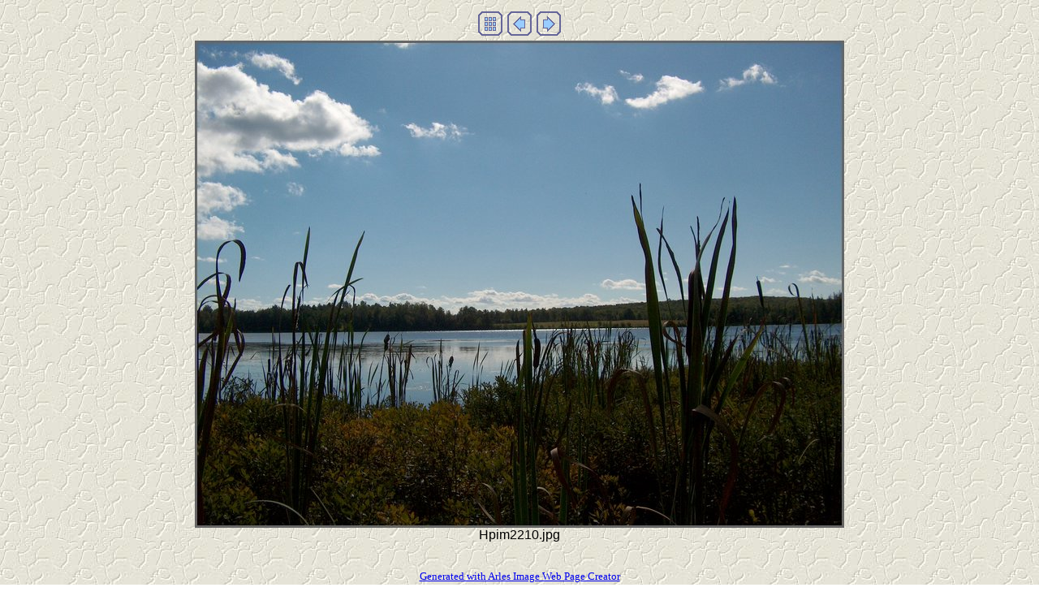

--- FILE ---
content_type: text/html
request_url: http://toeppner.ca/farm_sept_2007/imagepages/image11.html
body_size: 738
content:
<!DOCTYPE HTML PUBLIC "-//W3C//DTD HTML 4.01 Transitional//EN">
<html>
<head>
<title>Hpim2210.jpg</title>
<meta http-equiv="Content-Type" content="text/html; charset=iso-8859-1">
<meta name="generator" content="Arles Image Web Page Creator 6.0.3">
<meta http-equiv="imagetoolbar" content="no">
<link rel="stylesheet" TYPE="text/css" HREF="image.css">

</head>

<body>
<!-- This page was generated with Arles Image Web Page Creator -->
<!-- For more information go to: www.digitaldutch.com          -->





<!-- BeginNavigationTop -->
<table width="100%">
  <tr>
    <td align="center"><!-- BeginNavigationGroup -->
<table cellpadding="3" cellspacing="0" border="0">
  <tr>
    
    
    <!-- BeginNavigationElement --><td><a href="../index.html"><img src="../arlesimages/tsign_purple_index.gif" border="0" height="30" width="30" alt="Index page"></a></td><!-- EndNavigationElement -->
    
    <!-- BeginNavigationElement --><td><a href="image10.html"><img src="../arlesimages/tsign_purple_previous.gif" border="0" height="30" width="30" alt="[&lt; Previous]"></a></td><!-- EndNavigationElement -->
    <!-- BeginNavigationElement --><td><a href="image12.html"><img src="../arlesimages/tsign_purple_next.gif" border="0" height="30" width="30" alt="[Next &gt;]"></a></td><!-- EndNavigationElement -->
    
  </tr>
</table>
<!-- EndNavigationGroup -->


</td>
  </tr>
</table>
<!-- EndNavigationTop -->

<div align="center">
<table cellspacing="0" cellpadding="0" border="0">
  <tr align="center">
    <td>
      <a href="image12.html"><img src="../images/Hpim2210.jpg" alt="Hpim2210.jpg" title="Hpim2210.jpg" width="800" height="600" border="0"></a>
    </td>
  </tr>
  <tr align="center">
    <td>
      <div class="imagetitle">Hpim2210.jpg</div>
    </td>
  </tr>
</table>
</div>





<p align="center"><br>
<a href="http://www.digitaldutch.com/arles/" target="_top" style="font-size: 10pt;">Generated with Arles Image Web Page Creator</a>
</p>
</body>
</html>

--- FILE ---
content_type: text/css
request_url: http://toeppner.ca/farm_sept_2007/imagepages/image.css
body_size: 151
content:
body {
  background-image: url(../arlesimages/white%20wall.jpg);
}

.navigationtext {
  font-family: Arial, Helvetica, sans-serif;
}

.imagetitle {
  font-family: Arial, Helvetica, sans-serif;
}